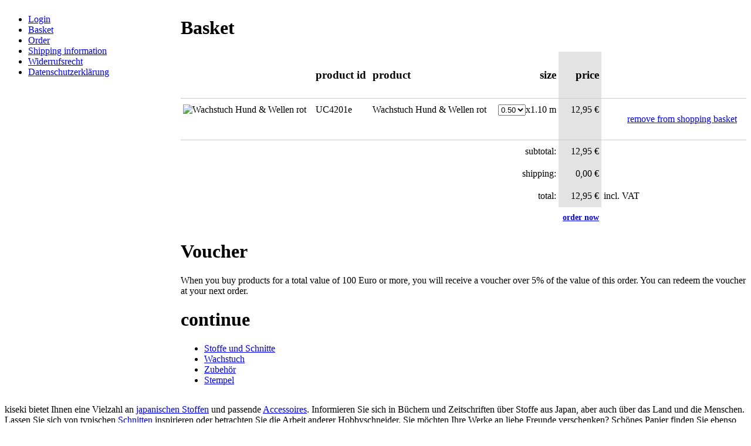

--- FILE ---
content_type: text/html; charset=utf-8
request_url: https://www.kiseki.de/en/shop/basket/info/wachstuch-hund-wellen-rot/6043d722f8/
body_size: 13315
content:
<?xml version="1.0" encoding="utf-8"?>
<!DOCTYPE html
     PUBLIC "-//W3C//DTD XHTML 1.0 Transitional//EN"
     "http://www.w3.org/TR/xhtml1/DTD/xhtml1-transitional.dtd">
<html xml:lang="en" lang="en" xmlns="http://www.w3.org/1999/xhtml">
<head>

<meta http-equiv="Content-Type" content="text/html; charset=utf-8" />
<!-- 
	kiseki

	This website is powered by TYPO3 - inspiring people to share!
	TYPO3 is a free open source Content Management Framework initially created by Kasper Skaarhoj and licensed under GNU/GPL.
	TYPO3 is copyright 1998-2015 of Kasper Skaarhoj. Extensions are copyright of their respective owners.
	Information and contribution at http://typo3.org/
-->

<base href="https://www.kiseki.de/" />

<title>Basket :: kiseki - Stoffe aus Japan</title>
<meta name="generator" content="TYPO3 4.5 CMS" />
<meta name="AUTHOR" content="kiseki, Juliane Reichenbach" />
<meta name="PUBLISHER" content="kiseki" />
<meta name="COPYRIGHT" content="kiseki" />
<meta name="AUDIENCE" content="all" />
<meta name="PAGE-TYPE" content="Kommerzielle Organisation" />
<meta name="CONTENT_LANGUAGE" content="DE" />

<link rel="stylesheet" type="text/css" href="typo3temp/stylesheet_fad97d0aa7.css?1313835452" media="all" />
<link rel="stylesheet" type="text/css" href="fileadmin/template/css/basic.css?1463576888" media="all" />
<link rel="stylesheet" type="text/css" href="fileadmin/template/css/clear.css?1314097198" media="all" />
<link rel="stylesheet" type="text/css" href="fileadmin/template/css/print.css?1314175386" media="print" />
<link rel="stylesheet" type="text/css" href="fileadmin/template/css/content.css?1314093964" media="all" />
<link rel="stylesheet" type="text/css" href="fileadmin/template/css/ext.css?1313934969" media="all" />
<link rel="stylesheet" type="text/css" href="fileadmin/template/jquery/theme/jquery-ui-1.8.16.custom.css?1314177605" media="all" />
<link rel="stylesheet" type="text/css" href="fileadmin/template/jquery/plugin/nivo-slider/nivo-slider.css?1314717452" media="all" />
<link rel="stylesheet" type="text/css" href="fileadmin/template/jquery/plugin/nivo-slider/themes/default/default.css?1314724204" media="all" />
<link rel="stylesheet" type="text/css" href="fileadmin/template/css/theme.css?1314098541" media="all" />



<script src="fileadmin/template/jquery/jquery-1.6.2.min.js?1314177741" type="text/javascript"></script>
<script src="fileadmin/template/jquery/jquery-ui-1.8.16.custom.min.js?1314177743" type="text/javascript"></script>
<script src="fileadmin/template/jquery/plugin/nivo-slider/jquery.nivo.slider.js?1314717450" type="text/javascript"></script>
<script src="fileadmin/template/jquery/plugin/jquery.cookie.js?1314985321" type="text/javascript"></script>
<script src="fileadmin/template/script/basic.js?1314985409" type="text/javascript"></script>
<script src="typo3temp/javascript_a708894199.js?1312837281" type="text/javascript"></script>


<link rel="shortcut icon" href="https://www.kiseki.de/fileadmin/template/img/favicon.ico" type="image/x-icon" /><link rel="stylesheet" href="typo3conf/ext/perfectlightbox/res/css/slightbox.css" type="text/css" media="screen,projection" /><script type="text/javascript" src="typo3conf/ext/perfectlightbox/res/js/slimbox.2.0.4.yui.js"></script><script type="text/javascript">
	SlimboxOptions.resizeSpeed = 400;
	SlimboxOptions.overlayOpacity = 0.8;
	SlimboxOptions.loop = true;
	SlimboxOptions.allowSave = false;
	SlimboxOptions.slideshowAutoplay = false;
	SlimboxOptions.slideshowInterval = 5000;
	SlimboxOptions.slideshowAutoclose = true;
	SlimboxOptions.counterText = 'Image ###x### of ###y###';</script>


<link rel="stylesheet" type="text/css" href="typo3conf/ext/shop/src/css/shop.css" />
<link rel="stylesheet" type="text/css" href="typo3conf/ext/shop/src/css/tx_shop_pi3.css" />
<script src="typo3conf/ext/shop/src/script/shop.js" type="text/javascript"></script>
</head>
<body>



<div id="page">
  <div id="content">
    <table width="100%" border="0" cellspacing="0" cellpadding="0" class="expand">
      <tr><td colspan="2"></td></tr>
      <tr>
        <td valign="top" width="300"><div id="left"><ul class="navigation sub"><li class="first"><a href="en/shop/login/" target="_self" title="Login">Login</a></li><li class="current middle"><a href="en/shop/basket/" target="_self" title="Basket" class="highlight">Basket</a></li><li class="middle"><a href="en/shop/order/" target="_self" title="Order">Order</a></li><li class="middle"><a href="en/shop/shipping-information/" target="_self" title="Shipping information">Shipping information</a></li><li class="middle"><a href="en/shop/widerrufsrecht/" target="_self" title="Widerrufsrecht">Widerrufsrecht</a></li><li class="last"><a href="en/shop/datenschutzerklaerung/" target="_self" title="Datenschutzerklärung">Datenschutzerklärung</a></li></ul></div></td>
        <td valign="top"><!--TYPO3SEARCH_begin--><div id="main"><a id="c298"></a><div class="csc-header csc-header-n1"><h1 class="csc-firstHeader">Basket</h1></div><div class="shop tx_shop_pi3">
		<table width="100%" cellspacing="0">
			
		<tr class="header">
			<th></th>
			<th><h3>product id</h3></th>
			<th><h3>product</h3></th>
			<th class="size"><h3>size</h3></th>
			<th class="price"><h3>price</h3></th>
			<th></th>
		</tr>
	
			
		<tr class="listitem  odd">
			<td valign="top"><img src="typo3temp/pics/SO-8900-4E_5ab7dbd705.jpg" width="80" height="60" border="0" alt="Wachstuch Hund &amp; Wellen rot" title="Wachstuch Hund &amp; Wellen rot" /></td>
			<td valign="top">UC4201e</td>
			<td valign="top">Wachstuch Hund & Wellen rot<br /></td>
			<td valign="top" align="right" class="size"><form action="en/shop/basket/" method="post"><input type="hidden" name="shop[chash]" value="668bf0abbe" /><select name="shop[product][12678]" onchange="submit();"><option value="5" selected="selected">0.50</option>
<option value="6">0.60</option>
<option value="7">0.70</option>
<option value="8">0.80</option>
<option value="9">0.90</option>
<option value="10">1.00</option>
<option value="11">1.10</option>
<option value="12">1.20</option>
<option value="13">1.30</option>
<option value="14">1.40</option>
<option value="15">1.50</option>
<option value="16">1.60</option>
<option value="17">1.70</option>
<option value="18">1.80</option>
<option value="19">1.90</option>
<option value="20">2.00</option>
<option value="21">2.10</option>
<option value="22">2.20</option>
<option value="23">2.30</option>
<option value="24">2.40</option>
<option value="25">2.50</option>
<option value="26">2.60</option>
<option value="27">2.70</option>
<option value="28">2.80</option>
<option value="29">2.90</option>
<option value="30">3.00</option>
<option value="35">3.50</option>
<option value="40">4.00</option>
<option value="45">4.50</option>
<option value="50">5.00</option>
<option value="55">5.50</option>
<option value="60">6.00</option>
<option value="65">6.50</option>
<option value="70">7.00</option>
<option value="75">7.50</option>
<option value="80">8.00</option>
<option value="85">8.50</option>
<option value="90">9.00</option>
<option value="95">9.50</option></select></form>x1.10&nbsp;m</td>
			<td valign="top" align="right" class="price">12,95&nbsp;&euro;</td>
			<td valign="top"><ul class="action"><li><span class="ui-icon ui-icon-minus"></span><a href="en/shop/basket/info/wachstuch-hund-wellen-rot/668bf0abbe/" target="_self" title="Wachstuch Hund & Wellen rot" class="basket" rel="nofollow">remove from shopping basket</a></li></ul></td>
		</tr>
	
			
		<tr class="footer subtotal">
			<td></td>
			<td colspan="3" align="right"><label>subtotal:</label></td>
			<td align="right" class="price">12,95&nbsp;&euro;</td>
			<td></td>
		</tr>
		<tr class="footer shipping">
			<td></td>
			<td colspan="3" align="right"><label>shipping:</label> </td>
			<td align="right" class="price">0,00&nbsp;&euro;</td>
			<td></td>
		</tr>
		<tr class="footer total">
			<td></td>
			<td colspan="3" align="right"><label>total:</label></td>
			<td align="right" class="price">12,95&nbsp;&euro;</td>
			<td>incl. VAT</td>
		</tr>
		<tr class="footer total">
			<td></td>
			<td colspan="3"></td>
			<td align="right" class="order"><a href="en/shop/order/" target="_self" >order now</a></td>
			<td></td>
		</tr>
	
		</table>
	</div><div id="c487" class="csc-default" style="margin-top:20px;"><div class="csc-header csc-header-n2"><h1>Voucher</h1></div><p class="bodytext">When you buy products for a total value of 100 Euro or more, you will receive a voucher over 5% of the value of this order. You can redeem the voucher at your next order. &nbsp;</p></div><a id="c299"></a><div style="margin-top:20px;"></div><div class="csc-header csc-header-n3"><h1>continue</h1></div><div class="tx-flseositemap-pi1">
		<ul class="list deep0"><li class="list deep0 first old"><a href="en/fabrics-patterns/">Stoffe und Schnitte</a>  
</li><li class="item deep0 old"><a href="en/laminated-fabrics/">Wachstuch</a>  
</li><li class="item deep0 old"><a href="en/accessories/">Zubehör</a>  
</li><li class="list deep0 last old"><a href="en/rubber-stamps/">Stempel</a>  
</li></ul>
	</div>
	</div><!--TYPO3SEARCH_end--></td>
      </tr>
    </table>
    <div id="noscript" class="ui-state-error"><div id="c283" class="csc-default"><p class="bodytext">kiseki bietet Ihnen eine Vielzahl an <a href="en/fabrics-patterns/" title="Öffnet internen Link im aktuellen Fenster" class="internal-link">japanischen Stoffen</a> und passende <a href="en/accessories/" title="Öffnet internen Link im aktuellen Fenster" class="internal-link">Accessoires</a>. Informieren Sie sich in Büchern und Zeitschriften über Stoffe aus Japan, aber auch über das Land und die Menschen. Lassen Sie sich von typischen <a href="en/fabrics-patterns/patterns/" title="Öffnet internen Link im aktuellen Fenster" class="internal-link">Schnitten</a> inspirieren oder betrachten Sie die Arbeit anderer Hobbyschneider. Sie möchten Ihre Werke an liebe Freunde verschenken? Schönes Papier finden Sie ebenso wie Masking Tapes in unserem Shop.</p>
<p class="bodytext">&nbsp;</p>
<p class="bodytext">Damit Ihnen nichts von unserem Angebot entgeht, aktivieren Sie bitte Javascript und ermöglichen das Setzen von Cookies.</p>
<p class="bodytext">&nbsp;</p>
<p class="bodytext"><a href="en/" title="Öffnet internen Link im aktuellen Fenster" class="internal-link">kiseki - Stoffe aus Japan</a></p></div></div>
  </div>
</div>


<div id="header">
  <a href="en/" target="_self"><img src="typo3temp/pics/logokiseki_43614b1801.gif" width="200" height="80" border="0" class="logo" alt="kiseki" title="kiseki - Stoffe aus Japan" /></a>
  <ul class="navigation specials"></ul>
  <ul class="navigation language"><li class="first"><a href="de/shop/warenkorb/info/wachstuch-hund-wellen-rot/6043d722f8/" target="_self" onfocus="blurLink(this);"  >de</a></li><li class="current"><a href="en/shop/basket/info/wachstuch-hund-wellen-rot/6043d722f8/" target="_self" onfocus="blurLink(this);"  >en</a></li><li class="disabled last">fr</li></ul>
  <ul class="navigation service"><li class="new first"><a href="en/service/important-dates/" target="_self" title="Important Dates">Important Dates</a></li><li class="new">&nbsp;&#124;&nbsp;<a href="en/service/news/" target="_self" title="News">News</a></li><li class="new">&nbsp;&#124;&nbsp;<a href="en/service/contact/" target="_self" title="Contact">Contact</a></li><li class="new">&nbsp;&#124;&nbsp;<a href="en/service/b2b/" target="_self" title="b2b">b2b</a></li><li class="new">&nbsp;&#124;&nbsp;<a href="en/service/imprint/" target="_self" title="Imprint">Imprint</a></li><li class="new">&nbsp;&#124;&nbsp;<a href="en/service/agb/" target="_self" title="AGB">AGB</a></li><li class="new last">&nbsp;&#124;&nbsp;<a href="en/service/sitemap/" target="_self" title="Sitemap">Sitemap</a></li></ul>
  <ul class="navigation main"><li class="new first"><a href="en/fabrics-patterns/" target="_self" title="Fabrics &amp; Patterns">Fabrics & Patterns</a></li><li class="new middle"><a href="en/laminated-fabrics/" target="_self" title="laminated fabrics">laminated fabrics</a></li><li class="new middle"><a href="en/accessories/" target="_self" title="Accessories">Accessories</a></li><li class="new last"><a href="en/rubber-stamps/" target="_self" title="Rubber Stamps">Rubber Stamps</a></li></ul>
  <div class="navigation breadcrumb"><a href="en/shop/basket/" target="_self">Basket</a>&nbsp;&gt;&nbsp;</div>
</div>

<div id="admin"><ul class="navigation admin"><li class="first"><a href="en/shop/login/" target="_self" title="Login" rel="nofollow">Login</a></li><li class="current">&nbsp;&#124;&nbsp;<a href="en/shop/basket/" target="_self" title="Basket" class="highlight">Basket</a></li><li>&nbsp;&#124;&nbsp;<a href="en/shop/order/" target="_self" title="Order" rel="nofollow">Order</a></li><li>&nbsp;&#124;&nbsp;<a href="en/shop/shipping-information/" target="_self" title="Shipping information" rel="nofollow">Shipping information</a></li><li>&nbsp;&#124;&nbsp;<a href="en/shop/widerrufsrecht/" target="_self" title="Widerrufsrecht" rel="nofollow">Widerrufsrecht</a></li><li class="last">&nbsp;&#124;&nbsp;<a href="en/shop/datenschutzerklaerung/" target="_self" title="Datenschutzerklärung" rel="nofollow">Datenschutzerklärung</a></li></ul></div>




</body>
</html>

--- FILE ---
content_type: text/css
request_url: https://www.kiseki.de/typo3conf/ext/shop/src/css/tx_shop_pi3.css
body_size: 869
content:
.tx_shop_pi3 table{}
.tx_shop_pi3 tr.header th{text-align:left;}
.tx_shop_pi3 tr.header th.size,.tx_shop_pi3 tr.header th.price{text-align:right;}
.tx_shop_pi3 tr th,.tx_shop_pi3 tr td{padding:10px 4px;}
.tx_shop_pi3 tr.header th, .tx_shop_pi3 tr.listitem td{border-bottom:1px solid #ccc;}
.tx_shop_pi3 tr.listitem.even td{background:#fff;}
.tx_shop_pi3 tr.listitem.odd td{background:#fff;}
.tx_shop_pi3 tr.listitem.even:hover td,.tx_shop_pi3 tr.listitem.odd:hover td{background:#e3e3e3;}
.tx_shop_pi3 tr.header th.price, .tx_shop_pi3 tr.listitem td.price, .tx_shop_pi3 tr.footer td.price{background:#e3e3e3;}

.tx_shop_pi3 tr.footer td.order a{font-weight:bold;font-size:14px;}

.tx_shop_pi3 form{display:inline;}

.tx_shop_pi3 .action{list-style-type:none;list-style-position:inside;}
.tx_shop_pi3 .action li{display:block;}

.tx_shop_pi3 .action li span{float:left;}